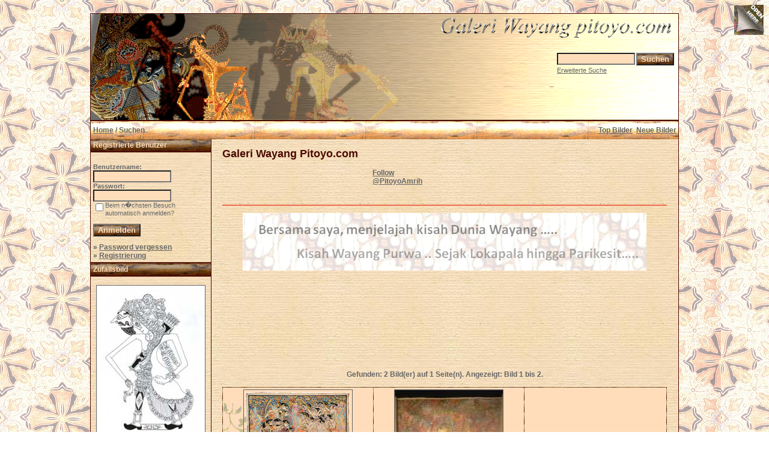

--- FILE ---
content_type: text/html; charset=UTF-8
request_url: https://www.pitoyo.com/duniawayang/galery/search.php?search_keywords=%22wayang+beber%22&sessionid=pvhbhvmfk4jcjlqpagi5r6pj62&l=deutsch
body_size: 6869
content:

<!DOCTYPE HTML PUBLIC "-//W3C//DTD HTML 4.01 Transitional//EN">
<html dir="ltr">
<head>
<title>Galeri Wayang Pitoyo.com</title>
<meta http-equiv="content-type" content="text/html; charset=iso-8859-1" />
<meta name="description" content="Galeri Wayang Pitoyo.com - Galeri Wayang, MEDIA pertunjukkan, berisi KISAH wayang dalam mengkomunikasi NILAI budaya dan kearifan lokal bangsa Indonesia, karena dunia wayang cermin dunia kita.." />
<meta name="keywords" content="Galeri Wayang Pitoyo.com" />
<meta name="author" content="Pitoyo Amrih" />
<link rel="stylesheet" href="./templates/old_style/style.css" />
<link rel="shortcut icon" href="./favicon.ico">
<script language="javascript" type="text/javascript">

<!--

  var captcha_reload_count = 0;
	var captcha_image_url = "./captcha.php?sessionid=9dbma675nnpqijuset9aakduk1&amp;l=deutsch";
  function new_captcha_image() {
    if (captcha_image_url.indexOf('?') == -1) {
		  document.getElementById('captcha_image').src= captcha_image_url+'?c='+captcha_reload_count;
		} else {
		  document.getElementById('captcha_image').src= captcha_image_url+'&c='+captcha_reload_count;
		}

    document.getElementById('captcha_input').value="";
    document.getElementById('captcha_input').focus();
    captcha_reload_count++;
  }

	function opendetailwindow() { 
    window.open('','detailwindow','toolbar=no,scrollbars=yes,resizable=no,width=680,height=480');
  }
  
  function right(e) {
    if ((document.layers || (document.getElementById && !document.all)) && (e.which == 2 || e.which == 3)) {
      alert("� Copyright by Galeri Wayang Pitoyo.com");
      return false;
    }
    else if (event.button == 2 || event.button == 3) {
      alert("� Copyright by Galeri Wayang Pitoyo.com");
      return false;
    }
    return true;
  }

  if (document.layers){
    document.captureEvents(Event.MOUSEDOWN);
    document.onmousedown = right;
  }
  else if (document.all && !document.getElementById){
    document.onmousedown = right;
  }

	document.oncontextmenu = new Function("alert('� Copyright by Galeri Wayang Pitoyo.com');return false");

// -->
</script>

<!-- Pagepeel Start-->
<script type="text/javascript" src="http://code.jquery.com/jquery-latest.js"></script> 
<script type="text/javascript"> 
$(document).ready(function(){

//Page Flip on hover

	$("#pageflip").hover(function() {
		$("#pageflip img , .msg_block").stop()
			.animate({
				width: '307px', 
				height: '319px'
			}, 500); 
		} , function() {
		$("#pageflip img").stop() 
			.animate({
				width: '50px', 
				height: '52px'
			}, 220);
		$(".msg_block").stop() 
			.animate({
				width: '50px', 
				height: '50px'
			}, 200);
	});

	
});
</script> 
<!-- Pagepeel Ende -->

<script language="javascript">AC_FL_RunContent = 0;</script>
<script src="AC_RunActiveContent.js" language="javascript"></script>

</head>
<body bgcolor="#FFFFFF" text="#666666" link="#666666" vlink="#666666" alink="#666666">
<div id="pageflip">
   <a target="_blank" href="https://play.google.com/store/books/author?id=Pitoyo+Amrih"><img src="./templates/old_style/images/page_flip.png" alt="" /></a>
   <div class="msg_block"></div>
  </div>
<br />
<table width="980" border="0" cellspacing="0" cellpadding="0" align="center">
  <tr> 
    <td> 
      <table width="100%" border="0" cellspacing="0" cellpadding="0" class="tablehead">
        <tr>        </tr>
        <tr> 
          
          <td width="730" height=177px> 
            <div align="left"><div align="left"></div></td>
		  
		  <td width="260" align="right"> 
		  <div align="right"></div>          </td>
		  
          <td width="225" align="right"> 
            <form method="post" action="./search.php?sessionid=9dbma675nnpqijuset9aakduk1&amp;l=deutsch"><input type="hidden" name="__csrf" value="13d5b12b0abcc49c2dede609d20cb371" />

              <table border="0" cellspacing="0" cellpadding="1">
                <tr> 
                  <td> 
                    <input type="text" name="search_keywords" size="15" class="searchinput" />                  </td>
                  <td> 
                    <input type="submit" value="Suchen" class="button" name="submit" />                  </td>
                </tr>
                <tr valign="top"> 
                  <td colspan="2"><a href="./search.php?sessionid=9dbma675nnpqijuset9aakduk1&amp;l=deutsch" class="smalltext">Erweiterte Suche</a></td>
                </tr>
              </table>
            </form>          </td>
          <td align="right" width="6">&nbsp;</td>
        </tr>
      </table>
    </td>
  </tr>
  
  <tr> 
    <td class="bordercolor"> 
      <table width="100%" border="0" cellspacing="0" cellpadding="0">
        <tr> 
          <td class="tablebgcolor"> 
            <table width="100%" border="0" cellspacing="0" cellpadding="0">
              <tr> 
                <td class="navbar" height="30"> 
                  <table width="100%" border="0" cellspacing="0" cellpadding="0">
                    <tr> 
                      <td><img src="./templates/old_style/images/spacer.gif" width="4" height="4" alt="" /><span class="clickstream"><a href="./index.php?sessionid=9dbma675nnpqijuset9aakduk1&amp;l=deutsch" class="clickstream">Home</a>&nbsp;/&nbsp;Suchen</span></td>
                      <td align="right">
						<a href="./top.php?sessionid=9dbma675nnpqijuset9aakduk1&amp;l=deutsch"><b>Top Bilder</b></a>&nbsp;
						<a href="./search.php?search_new_images=1&amp;sessionid=9dbma675nnpqijuset9aakduk1&amp;l=deutsch"><b>Neue Bilder</b></a>&nbsp;
					  </td>
                    </tr>
                  </table>
                </td>
              </tr>
            </table>
            <table width="100%" border="0" cellspacing="0" cellpadding="0">
              <tr> 
                <td width="200" class="row2" valign="top">
                  <table width="200" border="0" cellspacing="0" cellpadding="0">
                    <tr> 
                      <td class="head2" height="20" width="100%"><img src="./templates/old_style/images/spacer.gif" alt="" width="4" height="4" />Registrierte Benutzer</td>
                    </tr>
                    <tr> 
                      <td class="tablebgcolor"><img src="./templates/old_style/images/spacer.gif" alt="" width="0" height="0" /></td>
                    </tr>
                    <tr> 
                      <td align="center" class="row1"><table width="100%" border="0" cellpadding="4" cellspacing="0">

<tr>
<!--  <td valign="top" align="center">
<div id="google_translate_element"></div><script>
function googleTranslateElementInit() {
  new google.translate.TranslateElement({
    pageLanguage: 'id',
    includedLanguages: 'nl,en,id',
    multilanguagePage: true,
    layout: google.translate.TranslateElement.InlineLayout.SIMPLE
  }, 'google_translate_element');
}
</script><script src="//translate.google.com/translate_a/element.js?cb=googleTranslateElementInit"></script>
  </td> -->
</tr>
</table>
<br />

<table width="100%" border="0" cellpadding="4" cellspacing="0">
  <tr> 
    <td valign="top" align="left"> 
      <form action="./login.php?sessionid=9dbma675nnpqijuset9aakduk1&amp;l=deutsch" method="post"><input type="hidden" name="__csrf" value="13d5b12b0abcc49c2dede609d20cb371" />

        Benutzername:<br />
        <input type="text" size="10" name="user_name" class="logininput" />
        <br />
        Passwort:<br />
        <input type="password" size="10" name="user_password" class="logininput" />
        <br />
        <table border="0" cellspacing="0" cellpadding="0">
          <tr valign="top"> 
            <td><input type="checkbox" name="auto_login" value="1" /></td>
            <td><span class="smalltext">Beim n�chsten Besuch automatisch anmelden?</span></td>
          </tr>
        </table>
        <br />
		<input type="submit" value="Anmelden" class="button" />
      </form>
      &raquo; <a href="./member.php?action=lostpassword&amp;sessionid=9dbma675nnpqijuset9aakduk1&amp;l=deutsch">Password vergessen</a><br />
	  &raquo; <a href="./register.php?sessionid=9dbma675nnpqijuset9aakduk1&amp;l=deutsch">Registrierung</a></td>
  </tr>
</table></td>
                    </tr>
                    <tr> 
                      <td class="tablebgcolor"><img src="./templates/old_style/images/spacer.gif" alt="" width="0" height="0" /></td>
                    </tr>
                  </table>
				                    <table width="100%" border="0" cellspacing="0" cellpadding="0">
                    <tr> 
                      <td class="head2" height="20"> <img src="./templates/old_style/images/spacer.gif" alt="" width="4" height="4" />Zufallsbild</td>
                    </tr>
                    <tr> 
                      <td class="tablebgcolor"><img src="./templates/old_style/images/spacer.gif" alt="" width="0" height="0" /></td>
                    </tr>
                    <tr> 
                      <td align="center" class="row1">
					    <br />
                        <a href="./details.php?image_id=650&amp;sessionid=9dbma675nnpqijuset9aakduk1&amp;l=deutsch"><img src="./data/thumbnails/32/bismo_senopati.jpg" border="1" width="180" height="255" alt="Bisma Senapati" title="Bisma Senapati" /></a><br /><b>Bisma Senapati</b><br />
<a href="./categories.php?cat_id=32&amp;sessionid=9dbma675nnpqijuset9aakduk1&amp;l=deutsch">Lelakon Wayang</a><br />
Kommentare: 0<br />						<br />
                        <br />                      </td>
                    </tr>
                    <tr> 
                      <td class="tablebgcolor"><img src="./templates/old_style/images/spacer.gif" alt="" width="0" height="0" /></td>
                    </tr>
                  </table>




  <p>&nbsp;</p>
  <p>&nbsp;</p>
  <p>&nbsp;</p>


<p>
<div align="center">
                    <p>&nbsp;
<script type="text/javascript"><!--
google_ad_client = "pub-6218744198074454";
/* galeriwayang_leftcolumn */
google_ad_slot = "4140976421";
google_ad_width = 160;
google_ad_height = 600;
google_ad_format = "160x600_as";
google_color_border = "c8b188";
google_color_bg = "c8b188";
google_color_link = "4a0900";
google_color_url = "4a0900";
google_color_text = "4a0900";
//--></script>
                    <script type="text/javascript"
  src="http://pagead2.googlesyndication.com/pagead/show_ads.js">
</script>
<p>&nbsp;
<p>&nbsp;
<p>&nbsp;

                 </div></div>

<table width="100%" align="center" valign="bottom">
 <tr>
  <td width="5"></td>
  <td align="center" valign="bottom">
<font size="2">Contribute only 1 USD to save Wayang Indonesia will always be The World Masterpiece of Intangible Cultural Heritage of Humanity</font><br><br>   
<form target="_blank" action="https://www.paypal.com/cgi-bin/webscr" method="post"><input type="hidden" name="__csrf" value="13d5b12b0abcc49c2dede609d20cb371" />

<input type="hidden" name="cmd" value="_s-xclick">
<input type="hidden" name="hosted_button_id" value="E3CHSBQFVW5SW">
<input type="image" src="https://www.paypalobjects.com/en_US/i/btn/btn_donateCC_LG.gif" border="0" name="submit" alt="PayPal - The safer, easier way to pay online!">
<img alt="" border="0" src="https://www.paypalobjects.com/en_US/i/scr/pixel.gif" width="1" height="1">
</form>


  </td>
  <td width="5"></td>
 </tr>
</table>


</td>
                <td width="1" class="bordercolor" valign="top"><img src="./templates/old_style/images/spacer.gif" alt="" width="1" height="1" /></td>
                <td width="18" valign="top"><img src="./templates/old_style/images/spacer.gif" alt="" width="18" height="18" /></td>
                <td width="100%" valign="top">
				  <br />
                  <span class="title">Galeri Wayang Pitoyo.com</span>
				  <br />

<!-- AddThis Button BEGIN -->
<div class="addthis_toolbox addthis_default_style ">
<a class="addthis_button_preferred_1"></a>
<a class="addthis_button_preferred_2"></a>
<a class="addthis_button_preferred_3"></a>
<a class="addthis_button_preferred_4"></a>
<a class="addthis_button_compact"></a>
<a class="addthis_counter addthis_bubble_style"></a>
</div>
<script type="text/javascript" src="http://s7.addthis.com/js/250/addthis_widget.js#pubid=ra-4da7c05230dec26a"></script>
<!-- AddThis Button END -->
<br />
<table width="100%" border="0" cellspacing="0" cellpadding="0" align="center">
  <tr>
    <td width="300" align="left" valign="top">
<iframe src="http://www.facebook.com/plugins/like.php?app_id=171600479563202&href=http%3A%2F%2Fwww.facebook.com%2Fpages%2FPitoyo-Amrih%2F83661761980&send=false&layout=standard&width=250&show_faces=false&action=like&colorscheme=light&font=verdana&height=40" scrolling="no" frameborder="0" style="border:none; overflow:hidden; width:250px; height:40px;" allowTransparency="true"></iframe>
    </td>
    <td width="350" align="left" valign="top" height="40">
<a href="http://twitter.com/PitoyoAmrih" class="twitter-follow-button">Follow @PitoyoAmrih</a>
<script src="http://platform.twitter.com/widgets.js" type="text/javascript"></script><br>
    </td>
    <td width="100%" align="right" valign="top" height="40">
<script type="text/javascript" src="https://apis.google.com/js/plusone.js"></script>
<g:plusone></g:plusone>
    </td>
  </tr>
</table>

<br />     
				  <hr size="1" / color=#f36c4f>

<p>
<div align="center">

<p><a target="_blank" href="http://novelwayang.pitoyo.com"><img src="./templates/old_style/images/bannernov_way.gif" alt="NovelWayang PitoyoAmrih" width="672" height="96" /></a></p>

                    <p>&nbsp;</p>
<div align="center">
<script async src="//pagead2.googlesyndication.com/pagead/js/adsbygoogle.js"></script>
<!-- galeri_mainatas -->
<ins class="adsbygoogle"
     style="display:inline-block;width:728px;height:90px"
     data-ad-client="ca-pub-6218744198074454"
     data-ad-slot="1783814113"></ins>
<script>
(adsbygoogle = window.adsbygoogle || []).push({});
</script></div>
<p>&nbsp;</p>



                  Gefunden: 2 Bild(er) auf 1 Seite(n). Angezeigt: Bild 1 bis 2.				  <br /><br />
                  				   
                  <table width="100%" border="0" cellspacing="0" cellpadding="0">
                    <tr> 
                      <td class="head1"><table width="100%" border="0" cellpadding="3" cellspacing="1">
<tr class="imagerow1">
<td width="34%" valign="top">
<!-- you wish detail page in a small javascript open window, use <a href="./details.php?image_id=493&amp;mode=search&amp;sessionid=9dbma675nnpqijuset9aakduk1&amp;l=deutsch" onclick="opendetailwindow()" target="detailwindow"><img src="./data/thumbnails/42/wayangbeber1g.gif" border="1" width="180" height="98" alt="Panji Asmorobangun" title="Panji Asmorobangun" /></a> -->
<a href="./details.php?image_id=493&amp;mode=search&amp;sessionid=9dbma675nnpqijuset9aakduk1&amp;l=deutsch"><img src="./data/thumbnails/42/wayangbeber1g.gif" border="1" width="180" height="98" alt="Panji Asmorobangun" title="Panji Asmorobangun" /></a><br />
<b>Panji Asmorobangun</b> <br />
<a href="./categories.php?cat_id=42&amp;sessionid=9dbma675nnpqijuset9aakduk1&amp;l=deutsch">Wayang Beber</a><br />
Kommentare: 0<br />
<img src="./templates/old_style/images/lightbox_off.gif" border="0" alt="" />
</td>
<td width="34%" valign="top">
<!-- you wish detail page in a small javascript open window, use <a href="./details.php?image_id=509&amp;mode=search&amp;sessionid=9dbma675nnpqijuset9aakduk1&amp;l=deutsch" onclick="opendetailwindow()" target="detailwindow"><img src="./data/thumbnails/51/youtube_2VEP-1XQSdorel=0.jpg" border="1" width="180" height="160" alt="Panji Asmorobangun" title="Panji Asmorobangun" /></a> -->
<a href="./details.php?image_id=509&amp;mode=search&amp;sessionid=9dbma675nnpqijuset9aakduk1&amp;l=deutsch"><img src="./data/thumbnails/51/youtube_2VEP-1XQSdorel=0.jpg" border="1" width="180" height="160" alt="Panji Asmorobangun" title="Panji Asmorobangun" /></a><br />
<b>Panji Asmorobangun</b> <br />
<a href="./categories.php?cat_id=51&amp;sessionid=9dbma675nnpqijuset9aakduk1&amp;l=deutsch">AUDIO VIDEO Pagelaran Wayang</a><br />
Kommentare: 0<br />
<img src="./templates/old_style/images/lightbox_off.gif" border="0" alt="" />
</td>
<td width="34%">
&nbsp;
</td>
</tr>
</table>
</td>
                    </tr>
                  </table>

<p>&nbsp;</p>

                    <p>&nbsp;</p>
<div align="center">         
<script async src="//pagead2.googlesyndication.com/pagead/js/adsbygoogle.js"></script>
<!-- galeri_mainbwh -->
<ins class="adsbygoogle"
     style="display:inline-block;width:728px;height:90px"
     data-ad-client="ca-pub-6218744198074454"
     data-ad-slot="3260547317"></ins>
<script>
(adsbygoogle = window.adsbygoogle || []).push({});
</script></div>
<p>&nbsp;</p>


                   
                  <br />
				   
                  <br />
				  <br />
                  <table width="100%" border="0" cellspacing="0" cellpadding="0">
                    <tr> 
                      <td><form method="post" name="jumpbox" action="./categories.php?sessionid=9dbma675nnpqijuset9aakduk1&amp;l=deutsch"><input type="hidden" name="__csrf" value="13d5b12b0abcc49c2dede609d20cb371" />

  <table border="0" cellspacing="0" cellpadding="0">
    <tr> 
      <td valign="bottom">
<select name="cat_id" onchange="if (this.options[this.selectedIndex].value != 0){ forms['jumpbox'].submit() }" class="categoryselect">
<option value="0">Kategorie w�hlen</option>
<option value="0">-------------------------------</option>
<option value="75" class="dropdownmarker">Kayon</option>
<option value="118" class="dropdownmarker">Sejarah Pentas Wayang Nusantara</option>
<option value="119">-- Wayang Beber (abad ke-9 M)</option>
<option value="120">-- Wayang Purwa (939)</option>
<option value="121">-- Wayang Rontal (939)</option>
<option value="122">-- Wayang Kertas (1244)</option>
<option value="123">-- Wayang Beber Purwa (1361)</option>
<option value="137">-- Wayang Kulit Purwa Jawa Timur (1429)</option>
<option value="124">-- Wayang Demak (1478)</option>
<option value="125">-- Wayang Keling (1518)</option>
<option value="126">-- Wayang Jengglong (abad ke-16)</option>
<option value="127">-- Wayang Kidang Kencana (1556)</option>
<option value="136">-- Wayang Purwa Gedog (1583)</option>
<option value="140">-- Wayang Kulit Purwa Cirebon (abad ke-16)</option>
<option value="141">-- Wayang Golek (1646)</option>
<option value="142">-- Wayang Krucil (1648)</option>
<option value="159">-- Wayang Sabrangan (1704)</option>
<option value="160">-- Wayang Rama (1788)</option>
<option value="161">-- Wayang Kaper (1800-an)</option>
<option value="162">-- Wayang Tasripin (1900-an)</option>
<option value="1" class="dropdownmarker">Wayang Purwa Kadewatan</option>
<option value="9">-- Bangsa Dewa</option>
<option value="10">-- Panakawan</option>
<option value="11">-- Panakawan Sabrang</option>
<option value="33">-- Bangsa Jin</option>
<option value="130">-- Setanan</option>
<option value="2" class="dropdownmarker">Wayang Purwa Lokapala</option>
<option value="3" class="dropdownmarker">Wayang Purwa Ramayana</option>
<option value="19">-- Bangsa Kera</option>
<option value="20">-- Kerabat Ayodya</option>
<option value="21">-- Kerabat Alengka</option>
<option value="145">-- Kerabat Mantili</option>
<option value="4" class="dropdownmarker">Wayang Purwa Mahabarata</option>
<option value="15">-- Sesepuh Hastinapura</option>
<option value="8">-- Pandawa</option>
<option value="22">-- Keluarga Pandawa</option>
<option value="23">---- Keluarga Yudhistira</option>
<option value="24">---- Keluarga Bima</option>
<option value="25">---- Keluarga Arjuna</option>
<option value="26">---- Keluarga Nakula</option>
<option value="27">---- Keluarga Sadewa</option>
<option value="7">-- Kurawa</option>
<option value="28">-- Kerabat Kurawa</option>
<option value="13">-- Kerabat Dwarawati</option>
<option value="14">-- Kerabat Mandura</option>
<option value="16">-- Kerabat Mandraka</option>
<option value="17">-- Kerabat Wirata</option>
<option value="18">-- Kerabat Cempalareja</option>
<option value="29">-- Kerabat Pringgandani</option>
<option value="106">-- Kadang Bayu</option>
<option value="158">-- Senapati Jodipati</option>
<option value="108">-- Tujuh Bidadari</option>
<option value="30">-- Bangsa Raksasa Liar</option>
<option value="5" class="dropdownmarker">Wayang Purwa Parikesit</option>
<option value="6" class="dropdownmarker">Novel Wayang Pitoyo Amrih</option>
<option value="87" class="dropdownmarker">Dibalik Penulisan NovelWayang</option>
<option value="96">-- Silsilah NovelWayang</option>
<option value="134">-- Presentasi Wayang</option>
<option value="169">-- Event Novel Wayang</option>
<option value="44" class="dropdownmarker">Wayang Madya</option>
<option value="45" class="dropdownmarker">Wayang Wasana</option>
<option value="99" class="dropdownmarker">Wayang Menak</option>
<option value="32" class="dropdownmarker">Lelakon Wayang</option>
<option value="34" class="dropdownmarker">Ragam Wayang Klasik</option>
<option value="42">-- Wayang Beber</option>
<option value="35">-- Wayang Kulit Gagrag Surakarta</option>
<option value="36">-- Wayang Kulit Gagrag Yogyakarta</option>
<option value="107">-- Wayang Kulit Gagrag Kaligesing</option>
<option value="46">-- Wayang Kulit Gagrag Kedhu</option>
<option value="76">-- Wayang Kulit Gagrag JawaTimuran</option>
<option value="37">-- Wayang Kulit Gagrag Cirebon</option>
<option value="138">---- Panakawan Gagrak Cirebon</option>
<option value="38">-- Wayang Kulit Gagrag Banyumas</option>
<option value="109">-- Wayang Kulit Kyai Inten</option>
<option value="91">-- Wayang Cepak</option>
<option value="49">-- Detail Wayang Kulit</option>
<option value="174">-- Wayang Koleksi Poppenspel Museum</option>
<option value="50">-- Wanda Wayang Kulit</option>
<option value="64">---- Wanda Baladewa</option>
<option value="65">---- Wanda Kresna</option>
<option value="80">---- Wanda Yudhistira</option>
<option value="69">---- Wanda Bima</option>
<option value="63">---- Wanda Arjuna</option>
<option value="82">---- Wanda Duryudana</option>
<option value="95">---- Wanda Karna</option>
<option value="78">---- Wanda Banowati</option>
<option value="146">---- Wanda Antareja</option>
<option value="62">---- Wanda Gatotkaca</option>
<option value="98">---- Wanda Cakil</option>
<option value="148">-- Gagrak Wayang Kulit</option>
<option value="157">---- Batara Gana</option>
<option value="150">---- Sinta</option>
<option value="149">---- Anggada</option>
<option value="154">---- Kapi Cucakrawun</option>
<option value="171">---- Baladewa</option>
<option value="151">---- Banowati</option>
<option value="153">---- Dursasana</option>
<option value="152">---- Antareja</option>
<option value="155">---- Gatotkaca</option>
<option value="156">---- Wisanggeni</option>
<option value="39">-- Wayang Golek</option>
<option value="102">-- Wayang Bali</option>
<option value="90">-- Wayang Ukur</option>
<option value="43">-- Wayang Tengul</option>
<option value="40">-- Wayang Orang</option>
<option value="71" class="dropdownmarker">Ragam Wayang Kontemporer</option>
<option value="41">-- Komik Wayang</option>
<option value="59">---- Komik Wayang RA. Kosasih</option>
<option value="60">---- Komik Wayang Garudayana</option>
<option value="101">-- Batik Wayang</option>
<option value="73">-- Wayang Suket</option>
<option value="74">-- Wayang Kampung Sebelah</option>
<option value="47">-- Wayang Digital</option>
<option value="94">-- Artwork Wayang</option>
<option value="77">---- ArtWork Wayang HNDRNT26</option>
<option value="61">---- Artwork Wayang Akazaru</option>
<option value="93">---- Bonniesoe &quot;Charapilo&quot; Concept Art</option>
<option value="139">---- Papertoys Wayang Salazad</option>
<option value="97">---- Wayang Indonesia Deviant Art</option>
<option value="168">---- Action Figure Wayang Harrymart.com</option>
<option value="86">-- Wayang Pasir</option>
<option value="172">-- Game Wayang</option>
<option value="72">-- Animasi Wayang</option>
<option value="128">-- Umbul Wayang</option>
<option value="83" class="dropdownmarker">Seni Estetika Wayang</option>
<option value="84">-- Seni Rupa Wayang</option>
<option value="85">-- Seni Kriya Wayang</option>
<option value="51" class="dropdownmarker">AUDIO VIDEO Pagelaran Wayang</option>
<option value="55">-- Ki Timbul Hadiprayitno</option>
<option value="54">-- Ki Narto Sabdo</option>
<option value="70">-- Ki Anom Suroto</option>
<option value="53">-- Ki Hadi Sugito</option>
<option value="57">-- Ki Manteb Sudarsono</option>
<option value="56">-- Ki Enthus Susmono</option>
<option value="88">-- Ki Sugino Siswocarito</option>
<option value="89">-- Ki Warseno Slenk</option>
<option value="66">-- Ki Hadi Suprodjo</option>
<option value="58">-- Ki Asep Sunandar Sunarya</option>
<option value="79">-- Ki Sigit Manggolo Seputro</option>
<option value="52">-- Ki Purbo Asmoro</option>
<option value="133">---- Semar Lahir</option>
<option value="117">-- Sujiwo Tejo</option>
<option value="81">-- Ki Joko Susilo</option>
<option value="67">-- Ki Slamet Gundono</option>
<option value="68">-- Ki Jlitheng Suparman</option>
<option value="92">-- Pentas Wayang Orang</option>
<option value="110" class="dropdownmarker">AUDIO VIDEO Wayang Kontemporer</option>
<option value="111">-- Wayang Suket</option>
<option value="112">-- Wayang Kampung Sebelah</option>
<option value="115">-- Wayang Hip Hop</option>
<option value="113">-- Wayang Urban</option>
<option value="114">-- Wayang Beber Kota</option>
<option value="116">-- Wayang Onthel</option>
<option value="144">-- Wayang Kalasinema</option>
<option value="31" class="dropdownmarker">Naskah Budaya Wayang</option>
<option value="143">-- Suluk Pedhalangan</option>
<option value="147">-- Cerita Wayang Nusantara</option>
<option value="165">-- Naskah Wayang Klasik</option>
<option value="166">-- Naskah Wayang Modern</option>
<option value="167">-- Mengenal Tokoh Wayang</option>
<option value="100" class="dropdownmarker">INI WAYANG-KU !</option>
<option value="163">-- Event Wayang</option>
<option value="164">---- Festival Dalang Dulongmas 2014</option>
<option value="170">---- Hari Wayang Dunia 2015</option>
<option value="103">-- Fotografi Wayang</option>
<option value="173">-- Wayang Heritage</option>
<option value="104">-- Situs Wayang</option>
<option value="105">-- Art-work Wayang</option>
</select>
</td>
      <td valign="top"> 
        <input type="submit" value="Go" class="button" />
      </td>
    </tr>
  </table>
</form>
</td>
                      <td align="right"><form method="post" action="search.php?show_result=1&amp;sessionid=9dbma675nnpqijuset9aakduk1&amp;l=deutsch" name="perpagebox"><input type="hidden" name="__csrf" value="13d5b12b0abcc49c2dede609d20cb371" />

  <table border="0" cellspacing="0" cellpadding="0">
    <tr> 
      <td>Bilder pro Seite:&nbsp;</td>
      <td>
<select onchange="if (this.options[this.selectedIndex].value != 0 && typeof forms['perpagebox'] != 'undefined'){ forms['perpagebox'].submit() }" name="setperpage" class="setperpageselect">
<option value="3">3</option>
<option value="6">6</option>
<option value="9" selected="selected">9</option>
<option value="12">12</option>
<option value="15">15</option>
<option value="18">18</option>
<option value="21">21</option>
<option value="24">24</option>
<option value="27">27</option>
<option value="30">30</option>
</select>
<input type="hidden" name="show_result" value="1" />
</td>
      <td> 
        <input type="submit" value="Go" class="button" />
      </td>
    </tr>
  </table>
</form>
</td>
                    </tr>
                  </table>
                  <p>&nbsp;</p>
                </div></div></td>
                <td width="19" valign="top"><img src="./templates/old_style/images/spacer.gif" alt="" width="19" height="19" /></td>
              </tr>
            </table>
          </td>
        </tr>
      </table>
    </td>
  </tr>

 <tr> 
    <td> 
      <table width="100%" border="0" cellspacing="0" cellpadding="0" class="tablebottom">
        <tr> 
          <td width="6"><img src="./templates/old_style/images/spacer.gif" width="1" height="46" alt="" /></td>
          <td width="100%"> 
            <div align="right"></div>
          </td>
          <td width="225">&nbsp;</td>
          
        </tr>
      </table>
    </td>
  </tr>
</table>
<p align="center"><!-- <table border="0" cellspacing="0" cellpadding="3" width="250" align="center">
  <tr>
    <td>
</td>
<td>
      <p align="center"><a target="_blank" href="http://galeri.wayang.pitoyo.com"><img src="./templates/old_style/images/wayangpedia_sr1.png" border="0" width="100" height="100" alt="Wayang Pedia" title="Wayang Pedia, semua tentang WAYANG" /></a></p>
</td>
</tr>
</table>
<br />

<table border="1" cellspacing="0" cellpadding="3" bordercolor="#4A0900" width="980" align="center">
  <tr>
    <td align="center" valign="top" width="520" bgcolor="#ECEFF6">
    <iframe src="http://www.facebook.com/plugins/likebox.php?href=http://www.facebook.com/pages/Pitoyo-Amrih/83661761980&width=520&colorscheme=light&show_faces=true&border_color=%23000000&stream=true&header=true&height=580" scrolling="no" frameborder="0" style="border:none; overflow:hidden; width:520px; height:580px;"></iframe>
     </td>
    <td align="center" bgcolor="#DBEEF6" valign="top">
    <a class="twitter-timeline" href="https://twitter.com/PitoyoAmrih" data-widget-id="346793671431172096">Tweets by @PitoyoAmrih</a>
<script>!function(d,s,id){var js,fjs=d.getElementsByTagName(s)[0],p=/^http:/.test(d.location)?'http':'https';if(!d.getElementById(id)){js=d.createElement(s);js.id=id;js.src=p+"://platform.twitter.com/widgets.js";fjs.parentNode.insertBefore(js,fjs);}}(document,"script","twitter-wjs");</script>
</td>
</tr>
</table> -->
<br />


<table align="center" width="980" border="0" cellspacing="0" cellpadding="5" class="tablebottom">
        <tr> 
          <td align="center" width="100%">
                
<p id="copyright" align="right"><font size="1" color="#000000">
  Powered by <b>4images</b><a target="_blank" href="http://www.4homepages.de/forum/index.php?topic=30827.0"> 1.7.13 </a>; Modified by <a target="_blank" href="http://www.pitoyo.com">Pitoyo.com</a>
  <br />
  CMS Software Copyright &copy; 2002-2026 <a href="http://www.4homepages.de" target="_blank">4homepages.de</a>
  <br />
  Template Copyright &copy; 2010-2026 <a href="http://art4heart.info/" target="_blank">Art4Heart</a>
  <br />
  Design and Content Copyright &copy; 2009-2026 <a href="http://www.pitoyo.com" target="_blank">Pitoyo.com</a>
  <br />
  <a href="http://creativecommons.org/licenses/by-nc-sa/3.0/" target="_blank"><img src="http://www.pitoyo.com/duniawayang/images/88x31.png" width="88" height="31" alt="creative common"></a>
</font></p>
 
          </td>
        </tr>
</table> 
<br>
<!-- Go to www.addthis.com/dashboard to customize your tools -->
<script type="text/javascript" src="//s7.addthis.com/js/300/addthis_widget.js#pubid=ra-4da7c05230dec26a"></script>
</body>
</html></p>

--- FILE ---
content_type: text/html; charset=utf-8
request_url: https://accounts.google.com/o/oauth2/postmessageRelay?parent=https%3A%2F%2Fwww.pitoyo.com&jsh=m%3B%2F_%2Fscs%2Fabc-static%2F_%2Fjs%2Fk%3Dgapi.lb.en.2kN9-TZiXrM.O%2Fd%3D1%2Frs%3DAHpOoo_B4hu0FeWRuWHfxnZ3V0WubwN7Qw%2Fm%3D__features__
body_size: 163
content:
<!DOCTYPE html><html><head><title></title><meta http-equiv="content-type" content="text/html; charset=utf-8"><meta http-equiv="X-UA-Compatible" content="IE=edge"><meta name="viewport" content="width=device-width, initial-scale=1, minimum-scale=1, maximum-scale=1, user-scalable=0"><script src='https://ssl.gstatic.com/accounts/o/2580342461-postmessagerelay.js' nonce="C9Lzj_Xk90BInxsGUkffdg"></script></head><body><script type="text/javascript" src="https://apis.google.com/js/rpc:shindig_random.js?onload=init" nonce="C9Lzj_Xk90BInxsGUkffdg"></script></body></html>

--- FILE ---
content_type: text/html; charset=utf-8
request_url: https://www.google.com/recaptcha/api2/aframe
body_size: 266
content:
<!DOCTYPE HTML><html><head><meta http-equiv="content-type" content="text/html; charset=UTF-8"></head><body><script nonce="Rc0A9VJWdMuVi6F2lMoJaQ">/** Anti-fraud and anti-abuse applications only. See google.com/recaptcha */ try{var clients={'sodar':'https://pagead2.googlesyndication.com/pagead/sodar?'};window.addEventListener("message",function(a){try{if(a.source===window.parent){var b=JSON.parse(a.data);var c=clients[b['id']];if(c){var d=document.createElement('img');d.src=c+b['params']+'&rc='+(localStorage.getItem("rc::a")?sessionStorage.getItem("rc::b"):"");window.document.body.appendChild(d);sessionStorage.setItem("rc::e",parseInt(sessionStorage.getItem("rc::e")||0)+1);localStorage.setItem("rc::h",'1769291030337');}}}catch(b){}});window.parent.postMessage("_grecaptcha_ready", "*");}catch(b){}</script></body></html>